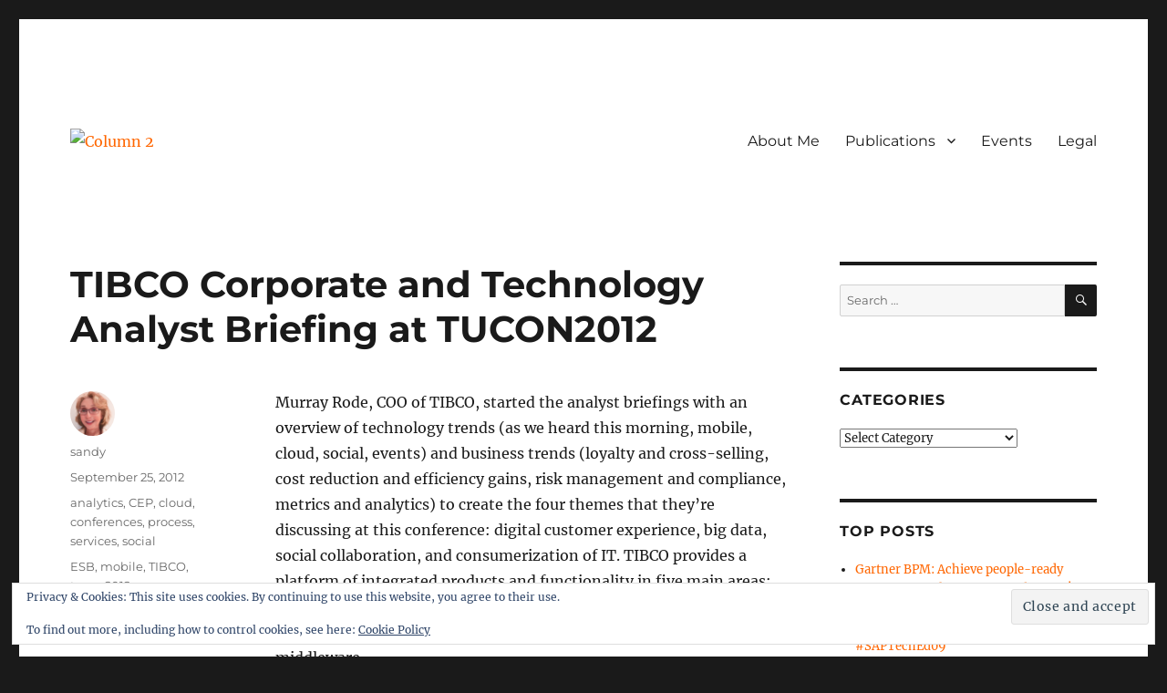

--- FILE ---
content_type: text/html; charset=UTF-8
request_url: https://column2.com/2012/09/tibco-corporate-and-technology-analyst-briefing-at-tucon2012/
body_size: 15603
content:
<!DOCTYPE html>
<html lang="en-US" class="no-js">
<head>
	<meta charset="UTF-8">
	<meta name="viewport" content="width=device-width, initial-scale=1.0">
	<link rel="profile" href="https://gmpg.org/xfn/11">
		<link rel="pingback" href="https://column2.com/xmlrpc.php">
		<script>
(function(html){html.className = html.className.replace(/\bno-js\b/,'js')})(document.documentElement);
//# sourceURL=twentysixteen_javascript_detection
</script>
<title>TIBCO Corporate and Technology Analyst Briefing at TUCON2012 &#8211; Column 2</title>
<meta name='robots' content='max-image-preview:large' />
<link rel='dns-prefetch' href='//secure.gravatar.com' />
<link rel='dns-prefetch' href='//stats.wp.com' />
<link rel='dns-prefetch' href='//v0.wordpress.com' />
<link rel="alternate" type="application/rss+xml" title="Column 2 &raquo; Feed" href="https://column2.com/feed/" />
<link rel="alternate" type="application/rss+xml" title="Column 2 &raquo; Comments Feed" href="https://column2.com/comments/feed/" />
<link rel="alternate" type="application/rss+xml" title="Column 2 &raquo; TIBCO Corporate and Technology Analyst Briefing at TUCON2012 Comments Feed" href="https://column2.com/2012/09/tibco-corporate-and-technology-analyst-briefing-at-tucon2012/feed/" />
<link rel="alternate" title="oEmbed (JSON)" type="application/json+oembed" href="https://column2.com/wp-json/oembed/1.0/embed?url=https%3A%2F%2Fcolumn2.com%2F2012%2F09%2Ftibco-corporate-and-technology-analyst-briefing-at-tucon2012%2F" />
<link rel="alternate" title="oEmbed (XML)" type="text/xml+oembed" href="https://column2.com/wp-json/oembed/1.0/embed?url=https%3A%2F%2Fcolumn2.com%2F2012%2F09%2Ftibco-corporate-and-technology-analyst-briefing-at-tucon2012%2F&#038;format=xml" />
<style id='wp-img-auto-sizes-contain-inline-css'>
img:is([sizes=auto i],[sizes^="auto," i]){contain-intrinsic-size:3000px 1500px}
/*# sourceURL=wp-img-auto-sizes-contain-inline-css */
</style>
<link rel='stylesheet' id='twentysixteen-jetpack-css' href='https://column2.com/wp-content/plugins/jetpack/modules/theme-tools/compat/twentysixteen.css?ver=15.3.1' media='all' />
<style id='wp-emoji-styles-inline-css'>

	img.wp-smiley, img.emoji {
		display: inline !important;
		border: none !important;
		box-shadow: none !important;
		height: 1em !important;
		width: 1em !important;
		margin: 0 0.07em !important;
		vertical-align: -0.1em !important;
		background: none !important;
		padding: 0 !important;
	}
/*# sourceURL=wp-emoji-styles-inline-css */
</style>
<style id='wp-block-library-inline-css'>
:root{--wp-block-synced-color:#7a00df;--wp-block-synced-color--rgb:122,0,223;--wp-bound-block-color:var(--wp-block-synced-color);--wp-editor-canvas-background:#ddd;--wp-admin-theme-color:#007cba;--wp-admin-theme-color--rgb:0,124,186;--wp-admin-theme-color-darker-10:#006ba1;--wp-admin-theme-color-darker-10--rgb:0,107,160.5;--wp-admin-theme-color-darker-20:#005a87;--wp-admin-theme-color-darker-20--rgb:0,90,135;--wp-admin-border-width-focus:2px}@media (min-resolution:192dpi){:root{--wp-admin-border-width-focus:1.5px}}.wp-element-button{cursor:pointer}:root .has-very-light-gray-background-color{background-color:#eee}:root .has-very-dark-gray-background-color{background-color:#313131}:root .has-very-light-gray-color{color:#eee}:root .has-very-dark-gray-color{color:#313131}:root .has-vivid-green-cyan-to-vivid-cyan-blue-gradient-background{background:linear-gradient(135deg,#00d084,#0693e3)}:root .has-purple-crush-gradient-background{background:linear-gradient(135deg,#34e2e4,#4721fb 50%,#ab1dfe)}:root .has-hazy-dawn-gradient-background{background:linear-gradient(135deg,#faaca8,#dad0ec)}:root .has-subdued-olive-gradient-background{background:linear-gradient(135deg,#fafae1,#67a671)}:root .has-atomic-cream-gradient-background{background:linear-gradient(135deg,#fdd79a,#004a59)}:root .has-nightshade-gradient-background{background:linear-gradient(135deg,#330968,#31cdcf)}:root .has-midnight-gradient-background{background:linear-gradient(135deg,#020381,#2874fc)}:root{--wp--preset--font-size--normal:16px;--wp--preset--font-size--huge:42px}.has-regular-font-size{font-size:1em}.has-larger-font-size{font-size:2.625em}.has-normal-font-size{font-size:var(--wp--preset--font-size--normal)}.has-huge-font-size{font-size:var(--wp--preset--font-size--huge)}.has-text-align-center{text-align:center}.has-text-align-left{text-align:left}.has-text-align-right{text-align:right}.has-fit-text{white-space:nowrap!important}#end-resizable-editor-section{display:none}.aligncenter{clear:both}.items-justified-left{justify-content:flex-start}.items-justified-center{justify-content:center}.items-justified-right{justify-content:flex-end}.items-justified-space-between{justify-content:space-between}.screen-reader-text{border:0;clip-path:inset(50%);height:1px;margin:-1px;overflow:hidden;padding:0;position:absolute;width:1px;word-wrap:normal!important}.screen-reader-text:focus{background-color:#ddd;clip-path:none;color:#444;display:block;font-size:1em;height:auto;left:5px;line-height:normal;padding:15px 23px 14px;text-decoration:none;top:5px;width:auto;z-index:100000}html :where(.has-border-color){border-style:solid}html :where([style*=border-top-color]){border-top-style:solid}html :where([style*=border-right-color]){border-right-style:solid}html :where([style*=border-bottom-color]){border-bottom-style:solid}html :where([style*=border-left-color]){border-left-style:solid}html :where([style*=border-width]){border-style:solid}html :where([style*=border-top-width]){border-top-style:solid}html :where([style*=border-right-width]){border-right-style:solid}html :where([style*=border-bottom-width]){border-bottom-style:solid}html :where([style*=border-left-width]){border-left-style:solid}html :where(img[class*=wp-image-]){height:auto;max-width:100%}:where(figure){margin:0 0 1em}html :where(.is-position-sticky){--wp-admin--admin-bar--position-offset:var(--wp-admin--admin-bar--height,0px)}@media screen and (max-width:600px){html :where(.is-position-sticky){--wp-admin--admin-bar--position-offset:0px}}

/*# sourceURL=wp-block-library-inline-css */
</style><style id='global-styles-inline-css'>
:root{--wp--preset--aspect-ratio--square: 1;--wp--preset--aspect-ratio--4-3: 4/3;--wp--preset--aspect-ratio--3-4: 3/4;--wp--preset--aspect-ratio--3-2: 3/2;--wp--preset--aspect-ratio--2-3: 2/3;--wp--preset--aspect-ratio--16-9: 16/9;--wp--preset--aspect-ratio--9-16: 9/16;--wp--preset--color--black: #000000;--wp--preset--color--cyan-bluish-gray: #abb8c3;--wp--preset--color--white: #fff;--wp--preset--color--pale-pink: #f78da7;--wp--preset--color--vivid-red: #cf2e2e;--wp--preset--color--luminous-vivid-orange: #ff6900;--wp--preset--color--luminous-vivid-amber: #fcb900;--wp--preset--color--light-green-cyan: #7bdcb5;--wp--preset--color--vivid-green-cyan: #00d084;--wp--preset--color--pale-cyan-blue: #8ed1fc;--wp--preset--color--vivid-cyan-blue: #0693e3;--wp--preset--color--vivid-purple: #9b51e0;--wp--preset--color--dark-gray: #1a1a1a;--wp--preset--color--medium-gray: #686868;--wp--preset--color--light-gray: #e5e5e5;--wp--preset--color--blue-gray: #4d545c;--wp--preset--color--bright-blue: #007acc;--wp--preset--color--light-blue: #9adffd;--wp--preset--color--dark-brown: #402b30;--wp--preset--color--medium-brown: #774e24;--wp--preset--color--dark-red: #640c1f;--wp--preset--color--bright-red: #ff675f;--wp--preset--color--yellow: #ffef8e;--wp--preset--gradient--vivid-cyan-blue-to-vivid-purple: linear-gradient(135deg,rgb(6,147,227) 0%,rgb(155,81,224) 100%);--wp--preset--gradient--light-green-cyan-to-vivid-green-cyan: linear-gradient(135deg,rgb(122,220,180) 0%,rgb(0,208,130) 100%);--wp--preset--gradient--luminous-vivid-amber-to-luminous-vivid-orange: linear-gradient(135deg,rgb(252,185,0) 0%,rgb(255,105,0) 100%);--wp--preset--gradient--luminous-vivid-orange-to-vivid-red: linear-gradient(135deg,rgb(255,105,0) 0%,rgb(207,46,46) 100%);--wp--preset--gradient--very-light-gray-to-cyan-bluish-gray: linear-gradient(135deg,rgb(238,238,238) 0%,rgb(169,184,195) 100%);--wp--preset--gradient--cool-to-warm-spectrum: linear-gradient(135deg,rgb(74,234,220) 0%,rgb(151,120,209) 20%,rgb(207,42,186) 40%,rgb(238,44,130) 60%,rgb(251,105,98) 80%,rgb(254,248,76) 100%);--wp--preset--gradient--blush-light-purple: linear-gradient(135deg,rgb(255,206,236) 0%,rgb(152,150,240) 100%);--wp--preset--gradient--blush-bordeaux: linear-gradient(135deg,rgb(254,205,165) 0%,rgb(254,45,45) 50%,rgb(107,0,62) 100%);--wp--preset--gradient--luminous-dusk: linear-gradient(135deg,rgb(255,203,112) 0%,rgb(199,81,192) 50%,rgb(65,88,208) 100%);--wp--preset--gradient--pale-ocean: linear-gradient(135deg,rgb(255,245,203) 0%,rgb(182,227,212) 50%,rgb(51,167,181) 100%);--wp--preset--gradient--electric-grass: linear-gradient(135deg,rgb(202,248,128) 0%,rgb(113,206,126) 100%);--wp--preset--gradient--midnight: linear-gradient(135deg,rgb(2,3,129) 0%,rgb(40,116,252) 100%);--wp--preset--font-size--small: 13px;--wp--preset--font-size--medium: 20px;--wp--preset--font-size--large: 36px;--wp--preset--font-size--x-large: 42px;--wp--preset--spacing--20: 0.44rem;--wp--preset--spacing--30: 0.67rem;--wp--preset--spacing--40: 1rem;--wp--preset--spacing--50: 1.5rem;--wp--preset--spacing--60: 2.25rem;--wp--preset--spacing--70: 3.38rem;--wp--preset--spacing--80: 5.06rem;--wp--preset--shadow--natural: 6px 6px 9px rgba(0, 0, 0, 0.2);--wp--preset--shadow--deep: 12px 12px 50px rgba(0, 0, 0, 0.4);--wp--preset--shadow--sharp: 6px 6px 0px rgba(0, 0, 0, 0.2);--wp--preset--shadow--outlined: 6px 6px 0px -3px rgb(255, 255, 255), 6px 6px rgb(0, 0, 0);--wp--preset--shadow--crisp: 6px 6px 0px rgb(0, 0, 0);}:where(.is-layout-flex){gap: 0.5em;}:where(.is-layout-grid){gap: 0.5em;}body .is-layout-flex{display: flex;}.is-layout-flex{flex-wrap: wrap;align-items: center;}.is-layout-flex > :is(*, div){margin: 0;}body .is-layout-grid{display: grid;}.is-layout-grid > :is(*, div){margin: 0;}:where(.wp-block-columns.is-layout-flex){gap: 2em;}:where(.wp-block-columns.is-layout-grid){gap: 2em;}:where(.wp-block-post-template.is-layout-flex){gap: 1.25em;}:where(.wp-block-post-template.is-layout-grid){gap: 1.25em;}.has-black-color{color: var(--wp--preset--color--black) !important;}.has-cyan-bluish-gray-color{color: var(--wp--preset--color--cyan-bluish-gray) !important;}.has-white-color{color: var(--wp--preset--color--white) !important;}.has-pale-pink-color{color: var(--wp--preset--color--pale-pink) !important;}.has-vivid-red-color{color: var(--wp--preset--color--vivid-red) !important;}.has-luminous-vivid-orange-color{color: var(--wp--preset--color--luminous-vivid-orange) !important;}.has-luminous-vivid-amber-color{color: var(--wp--preset--color--luminous-vivid-amber) !important;}.has-light-green-cyan-color{color: var(--wp--preset--color--light-green-cyan) !important;}.has-vivid-green-cyan-color{color: var(--wp--preset--color--vivid-green-cyan) !important;}.has-pale-cyan-blue-color{color: var(--wp--preset--color--pale-cyan-blue) !important;}.has-vivid-cyan-blue-color{color: var(--wp--preset--color--vivid-cyan-blue) !important;}.has-vivid-purple-color{color: var(--wp--preset--color--vivid-purple) !important;}.has-black-background-color{background-color: var(--wp--preset--color--black) !important;}.has-cyan-bluish-gray-background-color{background-color: var(--wp--preset--color--cyan-bluish-gray) !important;}.has-white-background-color{background-color: var(--wp--preset--color--white) !important;}.has-pale-pink-background-color{background-color: var(--wp--preset--color--pale-pink) !important;}.has-vivid-red-background-color{background-color: var(--wp--preset--color--vivid-red) !important;}.has-luminous-vivid-orange-background-color{background-color: var(--wp--preset--color--luminous-vivid-orange) !important;}.has-luminous-vivid-amber-background-color{background-color: var(--wp--preset--color--luminous-vivid-amber) !important;}.has-light-green-cyan-background-color{background-color: var(--wp--preset--color--light-green-cyan) !important;}.has-vivid-green-cyan-background-color{background-color: var(--wp--preset--color--vivid-green-cyan) !important;}.has-pale-cyan-blue-background-color{background-color: var(--wp--preset--color--pale-cyan-blue) !important;}.has-vivid-cyan-blue-background-color{background-color: var(--wp--preset--color--vivid-cyan-blue) !important;}.has-vivid-purple-background-color{background-color: var(--wp--preset--color--vivid-purple) !important;}.has-black-border-color{border-color: var(--wp--preset--color--black) !important;}.has-cyan-bluish-gray-border-color{border-color: var(--wp--preset--color--cyan-bluish-gray) !important;}.has-white-border-color{border-color: var(--wp--preset--color--white) !important;}.has-pale-pink-border-color{border-color: var(--wp--preset--color--pale-pink) !important;}.has-vivid-red-border-color{border-color: var(--wp--preset--color--vivid-red) !important;}.has-luminous-vivid-orange-border-color{border-color: var(--wp--preset--color--luminous-vivid-orange) !important;}.has-luminous-vivid-amber-border-color{border-color: var(--wp--preset--color--luminous-vivid-amber) !important;}.has-light-green-cyan-border-color{border-color: var(--wp--preset--color--light-green-cyan) !important;}.has-vivid-green-cyan-border-color{border-color: var(--wp--preset--color--vivid-green-cyan) !important;}.has-pale-cyan-blue-border-color{border-color: var(--wp--preset--color--pale-cyan-blue) !important;}.has-vivid-cyan-blue-border-color{border-color: var(--wp--preset--color--vivid-cyan-blue) !important;}.has-vivid-purple-border-color{border-color: var(--wp--preset--color--vivid-purple) !important;}.has-vivid-cyan-blue-to-vivid-purple-gradient-background{background: var(--wp--preset--gradient--vivid-cyan-blue-to-vivid-purple) !important;}.has-light-green-cyan-to-vivid-green-cyan-gradient-background{background: var(--wp--preset--gradient--light-green-cyan-to-vivid-green-cyan) !important;}.has-luminous-vivid-amber-to-luminous-vivid-orange-gradient-background{background: var(--wp--preset--gradient--luminous-vivid-amber-to-luminous-vivid-orange) !important;}.has-luminous-vivid-orange-to-vivid-red-gradient-background{background: var(--wp--preset--gradient--luminous-vivid-orange-to-vivid-red) !important;}.has-very-light-gray-to-cyan-bluish-gray-gradient-background{background: var(--wp--preset--gradient--very-light-gray-to-cyan-bluish-gray) !important;}.has-cool-to-warm-spectrum-gradient-background{background: var(--wp--preset--gradient--cool-to-warm-spectrum) !important;}.has-blush-light-purple-gradient-background{background: var(--wp--preset--gradient--blush-light-purple) !important;}.has-blush-bordeaux-gradient-background{background: var(--wp--preset--gradient--blush-bordeaux) !important;}.has-luminous-dusk-gradient-background{background: var(--wp--preset--gradient--luminous-dusk) !important;}.has-pale-ocean-gradient-background{background: var(--wp--preset--gradient--pale-ocean) !important;}.has-electric-grass-gradient-background{background: var(--wp--preset--gradient--electric-grass) !important;}.has-midnight-gradient-background{background: var(--wp--preset--gradient--midnight) !important;}.has-small-font-size{font-size: var(--wp--preset--font-size--small) !important;}.has-medium-font-size{font-size: var(--wp--preset--font-size--medium) !important;}.has-large-font-size{font-size: var(--wp--preset--font-size--large) !important;}.has-x-large-font-size{font-size: var(--wp--preset--font-size--x-large) !important;}
/*# sourceURL=global-styles-inline-css */
</style>

<style id='classic-theme-styles-inline-css'>
/*! This file is auto-generated */
.wp-block-button__link{color:#fff;background-color:#32373c;border-radius:9999px;box-shadow:none;text-decoration:none;padding:calc(.667em + 2px) calc(1.333em + 2px);font-size:1.125em}.wp-block-file__button{background:#32373c;color:#fff;text-decoration:none}
/*# sourceURL=/wp-includes/css/classic-themes.min.css */
</style>
<link rel='stylesheet' id='twentysixteen-fonts-css' href='https://column2.com/wp-content/themes/twentysixteen/fonts/merriweather-plus-montserrat-plus-inconsolata.css?ver=20230328' media='all' />
<link rel='stylesheet' id='genericons-css' href='https://column2.com/wp-content/plugins/jetpack/_inc/genericons/genericons/genericons.css?ver=3.1' media='all' />
<link rel='stylesheet' id='twentysixteen-style-css' href='https://column2.com/wp-content/themes/twentysixteen/style.css?ver=20251202' media='all' />
<style id='twentysixteen-style-inline-css'>

		/* Custom Link Color */
		.menu-toggle:hover,
		.menu-toggle:focus,
		a,
		.main-navigation a:hover,
		.main-navigation a:focus,
		.dropdown-toggle:hover,
		.dropdown-toggle:focus,
		.social-navigation a:hover:before,
		.social-navigation a:focus:before,
		.post-navigation a:hover .post-title,
		.post-navigation a:focus .post-title,
		.tagcloud a:hover,
		.tagcloud a:focus,
		.site-branding .site-title a:hover,
		.site-branding .site-title a:focus,
		.entry-title a:hover,
		.entry-title a:focus,
		.entry-footer a:hover,
		.entry-footer a:focus,
		.comment-metadata a:hover,
		.comment-metadata a:focus,
		.pingback .comment-edit-link:hover,
		.pingback .comment-edit-link:focus,
		.comment-reply-link,
		.comment-reply-link:hover,
		.comment-reply-link:focus,
		.required,
		.site-info a:hover,
		.site-info a:focus {
			color: #ff6600;
		}

		mark,
		ins,
		button:hover,
		button:focus,
		input[type="button"]:hover,
		input[type="button"]:focus,
		input[type="reset"]:hover,
		input[type="reset"]:focus,
		input[type="submit"]:hover,
		input[type="submit"]:focus,
		.pagination .prev:hover,
		.pagination .prev:focus,
		.pagination .next:hover,
		.pagination .next:focus,
		.widget_calendar tbody a,
		.page-links a:hover,
		.page-links a:focus {
			background-color: #ff6600;
		}

		input[type="date"]:focus,
		input[type="time"]:focus,
		input[type="datetime-local"]:focus,
		input[type="week"]:focus,
		input[type="month"]:focus,
		input[type="text"]:focus,
		input[type="email"]:focus,
		input[type="url"]:focus,
		input[type="password"]:focus,
		input[type="search"]:focus,
		input[type="tel"]:focus,
		input[type="number"]:focus,
		textarea:focus,
		.tagcloud a:hover,
		.tagcloud a:focus,
		.menu-toggle:hover,
		.menu-toggle:focus {
			border-color: #ff6600;
		}

		@media screen and (min-width: 56.875em) {
			.main-navigation li:hover > a,
			.main-navigation li.focus > a {
				color: #ff6600;
			}
		}
	
/*# sourceURL=twentysixteen-style-inline-css */
</style>
<link rel='stylesheet' id='twentysixteen-block-style-css' href='https://column2.com/wp-content/themes/twentysixteen/css/blocks.css?ver=20240817' media='all' />
<link rel='stylesheet' id='jetpack-subscriptions-css' href='https://column2.com/wp-content/plugins/jetpack/_inc/build/subscriptions/subscriptions.min.css?ver=15.3.1' media='all' />
<script src="https://column2.com/wp-includes/js/jquery/jquery.min.js?ver=3.7.1" id="jquery-core-js"></script>
<script src="https://column2.com/wp-includes/js/jquery/jquery-migrate.min.js?ver=3.4.1" id="jquery-migrate-js"></script>
<script id="twentysixteen-script-js-extra">
var screenReaderText = {"expand":"expand child menu","collapse":"collapse child menu"};
//# sourceURL=twentysixteen-script-js-extra
</script>
<script src="https://column2.com/wp-content/themes/twentysixteen/js/functions.js?ver=20230629" id="twentysixteen-script-js" defer data-wp-strategy="defer"></script>
<link rel="https://api.w.org/" href="https://column2.com/wp-json/" /><link rel="alternate" title="JSON" type="application/json" href="https://column2.com/wp-json/wp/v2/posts/2901" /><link rel="EditURI" type="application/rsd+xml" title="RSD" href="https://column2.com/xmlrpc.php?rsd" />
<meta name="generator" content="WordPress 6.9" />
<link rel="canonical" href="https://column2.com/2012/09/tibco-corporate-and-technology-analyst-briefing-at-tucon2012/" />
<link rel='shortlink' href='https://wp.me/p5ZAe-KN' />
	<style>img#wpstats{display:none}</style>
				<style type="text/css" id="twentysixteen-header-css">
		.site-branding {
			margin: 0 auto 0 0;
		}

		.site-branding .site-title,
		.site-description {
			clip-path: inset(50%);
			position: absolute;
		}
		</style>
		<style id="custom-background-css">
body.custom-background { background-image: url("https://column2.com/wp-content/uploads/2017/12/smalldot.gif"); background-position: left top; background-size: auto; background-repeat: repeat; background-attachment: scroll; }
</style>
	
<!-- Jetpack Open Graph Tags -->
<meta property="og:type" content="article" />
<meta property="og:title" content="TIBCO Corporate and Technology Analyst Briefing at TUCON2012" />
<meta property="og:url" content="https://column2.com/2012/09/tibco-corporate-and-technology-analyst-briefing-at-tucon2012/" />
<meta property="og:description" content="Murray Rode, COO of TIBCO, started the analyst briefings with an overview of technology trends (as we heard this morning, mobile, cloud, social, events) and business trends (loyalty and cross-selli…" />
<meta property="article:published_time" content="2012-09-25T23:07:04+00:00" />
<meta property="article:modified_time" content="2019-07-04T21:29:52+00:00" />
<meta property="og:site_name" content="Column 2" />
<meta property="og:image" content="https://column2.com/wp-content/uploads/2017/12/orangedot.gif" />
<meta property="og:image:width" content="240" />
<meta property="og:image:height" content="240" />
<meta property="og:image:alt" content="" />
<meta property="og:locale" content="en_US" />
<meta name="twitter:text:title" content="TIBCO Corporate and Technology Analyst Briefing at TUCON2012" />
<meta name="twitter:card" content="summary" />

<!-- End Jetpack Open Graph Tags -->
<link rel='stylesheet' id='jetpack-top-posts-widget-css' href='https://column2.com/wp-content/plugins/jetpack/modules/widgets/top-posts/style.css?ver=20141013' media='all' />
<link rel='stylesheet' id='eu-cookie-law-style-css' href='https://column2.com/wp-content/plugins/jetpack/modules/widgets/eu-cookie-law/style.css?ver=15.3.1' media='all' />
</head>

<body class="wp-singular post-template-default single single-post postid-2901 single-format-standard custom-background wp-custom-logo wp-embed-responsive wp-theme-twentysixteen custom-background-image">
<div id="page" class="site">
	<div class="site-inner">
		<a class="skip-link screen-reader-text" href="#content">
			Skip to content		</a>

		<header id="masthead" class="site-header">
			<div class="site-header-main">
				<div class="site-branding">
					<a href="https://column2.com/" class="custom-logo-link" rel="home"><img width="240" height="240" src="https://column2.com/wp-content/uploads/2017/12/orangedot.gif" class="custom-logo" alt="Column 2" decoding="async" fetchpriority="high" /></a>						<p class="site-title"><a href="https://column2.com/" rel="home" >Column 2</a></p>
												<p class="site-description">BPM, intelligent automation and social business</p>
									</div><!-- .site-branding -->

									<button id="menu-toggle" class="menu-toggle">Menu</button>

					<div id="site-header-menu" class="site-header-menu">
													<nav id="site-navigation" class="main-navigation" aria-label="Primary Menu">
								<div class="menu-topmenu-container"><ul id="menu-topmenu" class="primary-menu"><li id="menu-item-6409" class="menu-item menu-item-type-post_type menu-item-object-page menu-item-6409"><a href="https://column2.com/about/">About Me</a></li>
<li id="menu-item-6407" class="menu-item menu-item-type-post_type menu-item-object-page menu-item-has-children menu-item-6407"><a href="https://column2.com/publications/">Publications</a>
<ul class="sub-menu">
	<li id="menu-item-6412" class="menu-item menu-item-type-post_type menu-item-object-page menu-item-6412"><a href="https://column2.com/publications/books/">Books and journals</a></li>
	<li id="menu-item-6411" class="menu-item menu-item-type-post_type menu-item-object-page menu-item-6411"><a href="https://column2.com/publications/presentations/">Presentations</a></li>
</ul>
</li>
<li id="menu-item-6638" class="menu-item menu-item-type-post_type menu-item-object-page menu-item-6638"><a href="https://column2.com/bpm-events/">Events</a></li>
<li id="menu-item-6408" class="menu-item menu-item-type-post_type menu-item-object-page menu-item-6408"><a href="https://column2.com/legal/">Legal</a></li>
</ul></div>							</nav><!-- .main-navigation -->
						
													<nav id="social-navigation" class="social-navigation" aria-label="Social Links Menu">
								<div class="menu-social-menu-container"><ul id="menu-social-menu" class="social-links-menu"><li id="menu-item-6436" class="menu-item menu-item-type-custom menu-item-object-custom menu-item-6436"><a href="https://twitter.com/skemsley/"><span class="screen-reader-text">Twitter</span></a></li>
<li id="menu-item-6437" class="menu-item menu-item-type-custom menu-item-object-custom menu-item-6437"><a href="https://www.linkedin.com/in/skemsley/"><span class="screen-reader-text">LinkedIn</span></a></li>
<li id="menu-item-6439" class="menu-item menu-item-type-custom menu-item-object-custom menu-item-6439"><a href="https://www.facebook.com/skemsley/"><span class="screen-reader-text">Facebook</span></a></li>
<li id="menu-item-6462" class="menu-item menu-item-type-custom menu-item-object-custom menu-item-6462"><a href="https://column2.com/feed/"><span class="screen-reader-text">RSS</span></a></li>
</ul></div>							</nav><!-- .social-navigation -->
											</div><!-- .site-header-menu -->
							</div><!-- .site-header-main -->

					</header><!-- .site-header -->

		<div id="content" class="site-content">

<div id="primary" class="content-area">
	<main id="main" class="site-main">
		
<article id="post-2901" class="post-2901 post type-post status-publish format-standard hentry category-bi category-cep category-saas category-conference category-process category-services category-social tag-esb tag-mobile tag-tibco tag-tucon2012">
	<header class="entry-header">
		<h1 class="entry-title">TIBCO Corporate and Technology Analyst Briefing at TUCON2012</h1>	</header><!-- .entry-header -->

	
	
	<div class="entry-content">
		<p>Murray Rode, COO of TIBCO, started the analyst briefings with an overview of technology trends (as we heard this morning, mobile, cloud, social, events) and business trends (loyalty and cross-selling, cost reduction and efficiency gains, risk management and compliance, metrics and analytics) to create the four themes that they’re discussing at this conference: digital customer experience, big data, social collaboration, and consumerization of IT. TIBCO provides a platform of integrated products and functionality in five main areas:</p>
<ul>
<li>Automation, including messaging, SOA, BPM, MDM, and other middleware</li>
<li>Event processing, including events/CEP, rules, in-memory data grid and log management</li>
<li>Analytics, including visual analysis, data discovery, and statistics</li>
<li>Cloud, including private/hybrid model, cloud platform apps, and deployment options</li>
<li>Social, including enterprise social media, and collaboration</li>
</ul>
<p>A bit disappointing to see BPM relegated to being just a piece of the automation middleware, but important to remember that TIBCO is an integration technology company at heart, and that’s ultimately what BPM is to them.</p>
<p>Taking a look at their corporate performance, they have almost $1B in revenue for FY2011, showing growth of 44% over the past two years, with 4,000 customers and 3,500 employees. They continue to invest 14% of revenue into R&amp;D with a 20% increase in headcount, and significant increases in investment in sales and marketing, which is pushing this growth. Their top verticals are financial services and telecom, and while they still do 50% of their business in the Americas, EMEA is at 40%, and APJ making up the other 10% and showing the largest growth. They have a broad core sales force, but have dedicated sales forces for a few specialized products, including Spotfire, tibbr and Nimbus, as well as for vertical industries.</p>
<p>They continue to extend their technology platform through acquisitions and organic growth across all five areas of the platform functionality. They see the automation components as being “large and stable”, meaning we can’t expect to see a lot of new investment here, while the other four areas are all “increasing”. Not too surprising considering that AMX BPM was a fairly recent and major overhaul of their BPM platform and (hopefully) won’t need major rework for a while, and the other areas all include components that would integrate as part of a BPM deployment.</p>
<p>Matt Quinn then reviewed the technology strategy: extending the number of components in the platform as well as deepening the functionality. We <a href="https://column2.com/2012/09/tibco-tucon2012-day-1-keynotes-part-2-big-honking-data/">heard about some of this earlier</a>, such as the new messaging appliances and Spotfire 5 release, some recent releases of existing platforms such as ActiveSpaces, ActiveMatrix and Business Events, plus some cloud, mobile and social enhancements that will be announced tomorrow so I can’t tell you about them yet.</p>
<p>We also heard a bit more on the rules modeling that I saw before the sessions this morning: it’s their new BPMN modeling for rules. This uses BPMN 1.2 notation to chain together decision tables and other rule components into decision services, which can then be called directly as tasks within a BPMN process model, or exposed as web services (SOAP only for now, but since ActiveMatrix is now supporting REST/JSON, I’m hopeful for this). Sounds a bit weird, but it actually makes sense when you think about how rules are formed into composite decision services.</p>
<p>There was a lot more information about a lot more products, and then my head exploded.</p>
<p>Like others in the audience, I started getting <a href="https://twitter.com/NeilRaden/status/250713077769723904">product fatigue</a>, and just picking out details of products that are relevant to me. This really drove home that the TIBCO product portfolio is big and complex, and this might benefit from having a few separate analyst sessions with some sort of product grouping, although there is so much overlap and integration in product areas that I’m not sure how they would sensibly split it up. Even for my area of coverage, there was just too much information to capture, much less absorb.</p>
<p>We finished up with a panel of the top-level TIBCO execs, the first question of which was about how the sales force can even start to comprehend the entire breadth of the product portfolio in order to be successful selling it. This isn’t a problem unique to TIBCO: any broad-based platform vendor such as IBM and Oracle have the same issue. TIBCO’s answer: specialized sales force overlays for specific products and industry verticals, and selling solutions rather than individual products. Both of those work to a certain extent, but often solutions end up being no more than glorified templates developed as sales tools rather than actual solutions, and can lead to more rather than less legacy code.</p>
<p>Because of the broad portfolio, there’s also confusion in the customer base, many of whom see one TIBCO product and have no idea of everything else that TIBCO does. Since TIBCO is not quite the household name like IBM or Oracle, companies don’t necessarily know that TIBCO has other things to offer. One of my banking clients, on hearing that I am at the TIBCO conference this week, emailed “Heard of them as a player in the Cloud Computing space.&#160; What’s different or unique about them vs others?” Yes, they play in the cloud. But that’s hardly what you would expect a bank (that uses very little cloud infrastructure, and likely does have some TIBCO products installed somewhere) to think of first when you mention TIBCO.</p>
	</div><!-- .entry-content -->

	<footer class="entry-footer">
		<span class="byline"><img alt='' src='https://secure.gravatar.com/avatar/2a3042418760b3c6b9e1aed954db30200f3f124f3227eafb630d9615dc48ab32?s=49&#038;d=mm&#038;r=g' srcset='https://secure.gravatar.com/avatar/2a3042418760b3c6b9e1aed954db30200f3f124f3227eafb630d9615dc48ab32?s=98&#038;d=mm&#038;r=g 2x' class='avatar avatar-49 photo' height='49' width='49' decoding='async'/><span class="screen-reader-text">Author </span><span class="author vcard"><a class="url fn n" href="https://column2.com/author/sandy/">sandy</a></span></span><span class="posted-on"><span class="screen-reader-text">Posted on </span><a href="https://column2.com/2012/09/tibco-corporate-and-technology-analyst-briefing-at-tucon2012/" rel="bookmark"><time class="entry-date published" datetime="2012-09-25T19:07:04-04:00">September 25, 2012</time><time class="updated" datetime="2019-07-04T17:29:52-04:00">July 4, 2019</time></a></span><span class="cat-links"><span class="screen-reader-text">Categories </span><a href="https://column2.com/category/bi/" rel="category tag">analytics</a>, <a href="https://column2.com/category/cep/" rel="category tag">CEP</a>, <a href="https://column2.com/category/saas/" rel="category tag">cloud</a>, <a href="https://column2.com/category/conference/" rel="category tag">conferences</a>, <a href="https://column2.com/category/process/" rel="category tag">process</a>, <a href="https://column2.com/category/services/" rel="category tag">services</a>, <a href="https://column2.com/category/social/" rel="category tag">social</a></span><span class="tags-links"><span class="screen-reader-text">Tags </span><a href="https://column2.com/tag/esb/" rel="tag">ESB</a>, <a href="https://column2.com/tag/mobile/" rel="tag">mobile</a>, <a href="https://column2.com/tag/tibco/" rel="tag">TIBCO</a>, <a href="https://column2.com/tag/tucon2012/" rel="tag">tucon2012</a></span>			</footer><!-- .entry-footer -->
</article><!-- #post-2901 -->

<div id="comments" class="comments-area">

			<h2 class="comments-title">
			2 thoughts on &ldquo;TIBCO Corporate and Technology Analyst Briefing at TUCON2012&rdquo;		</h2>

		
		<ol class="comment-list">
					<li id="comment-19974" class="comment even thread-even depth-1">
			<article id="div-comment-19974" class="comment-body">
				<footer class="comment-meta">
					<div class="comment-author vcard">
						<img alt='' src='https://secure.gravatar.com/avatar/7672c00f56c702b58cec05edcaf2ad5d05e44b4cdbb9476d77506fd8368266a5?s=42&#038;d=mm&#038;r=g' srcset='https://secure.gravatar.com/avatar/7672c00f56c702b58cec05edcaf2ad5d05e44b4cdbb9476d77506fd8368266a5?s=84&#038;d=mm&#038;r=g 2x' class='avatar avatar-42 photo' height='42' width='42' decoding='async'/>						<b class="fn">Jason</b> <span class="says">says:</span>					</div><!-- .comment-author -->

					<div class="comment-metadata">
						<a href="https://column2.com/2012/09/tibco-corporate-and-technology-analyst-briefing-at-tucon2012/#comment-19974"><time datetime="2012-09-26T12:54:56-04:00">September 26, 2012 at 12:54 pm</time></a>					</div><!-- .comment-metadata -->

									</footer><!-- .comment-meta -->

				<div class="comment-content">
					<p>Good info, my question is how can a relatively small company like TIBCO truly keep investing in all products in such a large portfolio?  It would seem to me that much of their products will not keep up with the likes of IBM and Oracle given those companies R&amp;D budgets are larger than TIBCO&#8217;s revenue.</p>
				</div><!-- .comment-content -->

				<div class="reply"><a rel="nofollow" class="comment-reply-link" href="https://column2.com/2012/09/tibco-corporate-and-technology-analyst-briefing-at-tucon2012/?replytocom=19974#respond" data-commentid="19974" data-postid="2901" data-belowelement="div-comment-19974" data-respondelement="respond" data-replyto="Reply to Jason" aria-label="Reply to Jason">Reply</a></div>			</article><!-- .comment-body -->
		</li><!-- #comment-## -->
		<li id="comment-19978" class="comment byuser comment-author-sandy bypostauthor odd alt thread-odd thread-alt depth-1">
			<article id="div-comment-19978" class="comment-body">
				<footer class="comment-meta">
					<div class="comment-author vcard">
						<img alt='' src='https://secure.gravatar.com/avatar/2a3042418760b3c6b9e1aed954db30200f3f124f3227eafb630d9615dc48ab32?s=42&#038;d=mm&#038;r=g' srcset='https://secure.gravatar.com/avatar/2a3042418760b3c6b9e1aed954db30200f3f124f3227eafb630d9615dc48ab32?s=84&#038;d=mm&#038;r=g 2x' class='avatar avatar-42 photo' height='42' width='42' decoding='async'/>						<b class="fn">Sandy Kemsley</b> <span class="says">says:</span>					</div><!-- .comment-author -->

					<div class="comment-metadata">
						<a href="https://column2.com/2012/09/tibco-corporate-and-technology-analyst-briefing-at-tucon2012/#comment-19978"><time datetime="2012-09-26T19:01:08-04:00">September 26, 2012 at 7:01 pm</time></a>					</div><!-- .comment-metadata -->

									</footer><!-- .comment-meta -->

				<div class="comment-content">
					<p>Jason, I think that&#8217;s a valid question. The portfolio is a bit overwhelming, and although there are a lot of synergies between products, there are many different development teams and cycles to manage.</p>
				</div><!-- .comment-content -->

				<div class="reply"><a rel="nofollow" class="comment-reply-link" href="https://column2.com/2012/09/tibco-corporate-and-technology-analyst-briefing-at-tucon2012/?replytocom=19978#respond" data-commentid="19978" data-postid="2901" data-belowelement="div-comment-19978" data-respondelement="respond" data-replyto="Reply to Sandy Kemsley" aria-label="Reply to Sandy Kemsley">Reply</a></div>			</article><!-- .comment-body -->
		</li><!-- #comment-## -->
		</ol><!-- .comment-list -->

		
	
	
		<div id="respond" class="comment-respond">
		<h2 id="reply-title" class="comment-reply-title">Leave a Reply <small><a rel="nofollow" id="cancel-comment-reply-link" href="/2012/09/tibco-corporate-and-technology-analyst-briefing-at-tucon2012/#respond" style="display:none;">Cancel reply</a></small></h2><form action="https://column2.com/wp-comments-post.php" method="post" id="commentform" class="comment-form"><p class="comment-notes"><span id="email-notes">Your email address will not be published.</span> <span class="required-field-message">Required fields are marked <span class="required">*</span></span></p><p class="comment-form-comment"><label for="comment">Comment <span class="required">*</span></label> <textarea id="comment" name="comment" cols="45" rows="8" maxlength="65525" required></textarea></p><p class="comment-form-author"><label for="author">Name <span class="required">*</span></label> <input id="author" name="author" type="text" value="" size="30" maxlength="245" autocomplete="name" required /></p>
<p class="comment-form-email"><label for="email">Email <span class="required">*</span></label> <input id="email" name="email" type="email" value="" size="30" maxlength="100" aria-describedby="email-notes" autocomplete="email" required /></p>
<p class="comment-form-url"><label for="url">Website</label> <input id="url" name="url" type="url" value="" size="30" maxlength="200" autocomplete="url" /></p>
<p class="comment-subscription-form"><input type="checkbox" name="subscribe_comments" id="subscribe_comments" value="subscribe" style="width: auto; -moz-appearance: checkbox; -webkit-appearance: checkbox;" /> <label class="subscribe-label" id="subscribe-label" for="subscribe_comments">Notify me of follow-up comments by email.</label></p><p class="comment-subscription-form"><input type="checkbox" name="subscribe_blog" id="subscribe_blog" value="subscribe" style="width: auto; -moz-appearance: checkbox; -webkit-appearance: checkbox;" /> <label class="subscribe-label" id="subscribe-blog-label" for="subscribe_blog">Notify me of new posts by email.</label></p><p class="form-submit"><input name="submit" type="submit" id="submit" class="submit" value="Post Comment" /> <input type='hidden' name='comment_post_ID' value='2901' id='comment_post_ID' />
<input type='hidden' name='comment_parent' id='comment_parent' value='0' />
</p><p style="display: none;"><input type="hidden" id="akismet_comment_nonce" name="akismet_comment_nonce" value="e02ced3a8a" /></p><p style="display: none !important;" class="akismet-fields-container" data-prefix="ak_"><label>&#916;<textarea name="ak_hp_textarea" cols="45" rows="8" maxlength="100"></textarea></label><input type="hidden" id="ak_js_1" name="ak_js" value="243"/><script>document.getElementById( "ak_js_1" ).setAttribute( "value", ( new Date() ).getTime() );</script></p></form>	</div><!-- #respond -->
	<p class="akismet_comment_form_privacy_notice">This site uses Akismet to reduce spam. <a href="https://akismet.com/privacy/" target="_blank" rel="nofollow noopener">Learn how your comment data is processed.</a></p>
</div><!-- .comments-area -->

	<nav class="navigation post-navigation" aria-label="Posts">
		<h2 class="screen-reader-text">Post navigation</h2>
		<div class="nav-links"><div class="nav-previous"><a href="https://column2.com/2012/09/tibco-tucon2012-day-1-keynotes-part-2-big-honking-data/" rel="prev"><span class="meta-nav" aria-hidden="true">Previous</span> <span class="screen-reader-text">Previous post:</span> <span class="post-title">TIBCO TUCON2012 Day 1 Keynotes, Part 2: Big Honking Data</span></a></div><div class="nav-next"><a href="https://column2.com/2012/09/tibco-tucon2012-day-2-keynotes-more-big-data-and-social-collaboration/" rel="next"><span class="meta-nav" aria-hidden="true">Next</span> <span class="screen-reader-text">Next post:</span> <span class="post-title">TIBCO TUCON2012 Day 2 Keynotes: More Big Data and Social Collaboration</span></a></div></div>
	</nav>
	</main><!-- .site-main -->

	
</div><!-- .content-area -->


	<aside id="secondary" class="sidebar widget-area">
		<section id="search-3" class="widget widget_search">
<form role="search" method="get" class="search-form" action="https://column2.com/">
	<label>
		<span class="screen-reader-text">
			Search for:		</span>
		<input type="search" class="search-field" placeholder="Search &hellip;" value="" name="s" />
	</label>
	<button type="submit" class="search-submit"><span class="screen-reader-text">
		Search	</span></button>
</form>
</section><section id="categories-3" class="widget widget_categories"><h2 class="widget-title">Categories</h2><form action="https://column2.com" method="get"><label class="screen-reader-text" for="cat">Categories</label><select  name='cat' id='cat' class='postform'>
	<option value='-1'>Select Category</option>
	<option class="level-0" value="513">AI&nbsp;&nbsp;(44)</option>
	<option class="level-0" value="12">analytics&nbsp;&nbsp;(159)</option>
	<option class="level-0" value="469">appdev&nbsp;&nbsp;(24)</option>
	<option class="level-0" value="467">big data&nbsp;&nbsp;(6)</option>
	<option class="level-0" value="498">blockchain&nbsp;&nbsp;(4)</option>
	<option class="level-0" value="31">blogging&nbsp;&nbsp;(119)</option>
	<option class="level-0" value="144">BPM history&nbsp;&nbsp;(8)</option>
	<option class="level-0" value="80">business&nbsp;&nbsp;(55)</option>
	<option class="level-0" value="489">capture&nbsp;&nbsp;(30)</option>
	<option class="level-0" value="493">case&nbsp;&nbsp;(77)</option>
	<option class="level-0" value="15">CEP&nbsp;&nbsp;(39)</option>
	<option class="level-0" value="67">cloud&nbsp;&nbsp;(116)</option>
	<option class="level-0" value="35">compliance&nbsp;&nbsp;(15)</option>
	<option class="level-0" value="149">conferences&nbsp;&nbsp;(921)</option>
	<option class="level-0" value="501">CRM&nbsp;&nbsp;(2)</option>
	<option class="level-0" value="18">design&nbsp;&nbsp;(55)</option>
	<option class="level-0" value="500">digitaltransformation&nbsp;&nbsp;(47)</option>
	<option class="level-0" value="20">DM&nbsp;&nbsp;(128)</option>
	<option class="level-0" value="10">EA&nbsp;&nbsp;(82)</option>
	<option class="level-0" value="46">ECM&nbsp;&nbsp;(110)</option>
	<option class="level-0" value="468">IoT&nbsp;&nbsp;(20)</option>
	<option class="level-0" value="68">Lean Six Sigma&nbsp;&nbsp;(27)</option>
	<option class="level-0" value="518">lowcode&nbsp;&nbsp;(24)</option>
	<option class="level-0" value="353">MDM&nbsp;&nbsp;(3)</option>
	<option class="level-0" value="55">off topic&nbsp;&nbsp;(61)</option>
	<option class="level-0" value="39">open source&nbsp;&nbsp;(14)</option>
	<option class="level-0" value="52">outsourcing&nbsp;&nbsp;(6)</option>
	<option class="level-0" value="354">PKBoK&nbsp;&nbsp;(5)</option>
	<option class="level-0" value="1">process&nbsp;&nbsp;(1,224)</option>
	<option class="level-0" value="502">RPA&nbsp;&nbsp;(21)</option>
	<option class="level-0" value="16">services&nbsp;&nbsp;(180)</option>
	<option class="level-0" value="64">social&nbsp;&nbsp;(230)</option>
	<option class="level-0" value="135">standards&nbsp;&nbsp;(120)</option>
	<option class="level-0" value="321">technology&nbsp;&nbsp;(18)</option>
	<option class="level-0" value="487">UX&nbsp;&nbsp;(4)</option>
	<option class="level-0" value="48">vendors&nbsp;&nbsp;(11)</option>
	<option class="level-0" value="581">video&nbsp;&nbsp;(1)</option>
</select>
</form><script>
( ( dropdownId ) => {
	const dropdown = document.getElementById( dropdownId );
	function onSelectChange() {
		setTimeout( () => {
			if ( 'escape' === dropdown.dataset.lastkey ) {
				return;
			}
			if ( dropdown.value && parseInt( dropdown.value ) > 0 && dropdown instanceof HTMLSelectElement ) {
				dropdown.parentElement.submit();
			}
		}, 250 );
	}
	function onKeyUp( event ) {
		if ( 'Escape' === event.key ) {
			dropdown.dataset.lastkey = 'escape';
		} else {
			delete dropdown.dataset.lastkey;
		}
	}
	function onClick() {
		delete dropdown.dataset.lastkey;
	}
	dropdown.addEventListener( 'keyup', onKeyUp );
	dropdown.addEventListener( 'click', onClick );
	dropdown.addEventListener( 'change', onSelectChange );
})( "cat" );

//# sourceURL=WP_Widget_Categories%3A%3Awidget
</script>
</section><section id="top-posts-5" class="widget widget_top-posts"><h2 class="widget-title">Top Posts</h2><ul><li><a href="https://column2.com/2008/02/gartner-bpm-achieve-people-ready-processes-on-the-microsoft-platform-burley-kawasaki-microsoft/" class="bump-view" data-bump-view="tp">Gartner BPM: Achieve people-ready processes on the Microsoft platform! Burley Kawasaki, Microsoft</a></li><li><a href="https://column2.com/2009/10/sap-research-overview-gravity-sapteched09/" class="bump-view" data-bump-view="tp">SAP research overview: Gravity #SAPTechEd09</a></li><li><a href="https://column2.com/2024/10/camundacon-2024-day-2-customer-case-studies/" class="bump-view" data-bump-view="tp">CamundaCon 2024 Day 2: Customer Case Studies</a></li><li><a href="https://column2.com/2008/03/wordpress-upgrade-complete-3/" class="bump-view" data-bump-view="tp">WordPress upgrade complete</a></li><li><a href="https://column2.com/2009/11/collecting-connecting-and-correcting-the-bpm-dots-brf/" class="bump-view" data-bump-view="tp">Collecting, Connecting and Correcting the BPM Dots #brf</a></li><li><a href="https://column2.com/2024/11/ai-and-the-content-creator/" class="bump-view" data-bump-view="tp">AI and the Content Creator</a></li><li><a href="https://column2.com/2008/04/tibco-analyst-summit-spotfire/" class="bump-view" data-bump-view="tp">TIBCO Analyst Summit: Spotfire</a></li><li><a href="https://column2.com/2010/11/why-applying-workflow-patterns-is-hard/" class="bump-view" data-bump-view="tp">Why Applying Workflow Patterns is Hard</a></li><li><a href="https://column2.com/2008/06/enterprise-20-rss-and-business-processes-at-wallem/" class="bump-view" data-bump-view="tp">Enterprise 2.0: RSS and Business Processes at Wallem</a></li><li><a href="https://column2.com/2017/10/pairing-uipath-and-abbyy-for-image-capture-within-rpa/" class="bump-view" data-bump-view="tp">Pairing @UiPath and ABBYY for image capture within RPA</a></li></ul></section><section id="blog_subscription-4" class="widget widget_blog_subscription jetpack_subscription_widget"><h2 class="widget-title">Subscribe via Email</h2>
			<div class="wp-block-jetpack-subscriptions__container">
			<form action="#" method="post" accept-charset="utf-8" id="subscribe-blog-blog_subscription-4"
				data-blog="1428370"
				data-post_access_level="everybody" >
									<p id="subscribe-email">
						<label id="jetpack-subscribe-label"
							class="screen-reader-text"
							for="subscribe-field-blog_subscription-4">
							Email Address						</label>
						<input type="email" name="email" autocomplete="email" required="required"
																					value=""
							id="subscribe-field-blog_subscription-4"
							placeholder="Email Address"
						/>
					</p>

					<p id="subscribe-submit"
											>
						<input type="hidden" name="action" value="subscribe"/>
						<input type="hidden" name="source" value="https://column2.com/2012/09/tibco-corporate-and-technology-analyst-briefing-at-tucon2012/"/>
						<input type="hidden" name="sub-type" value="widget"/>
						<input type="hidden" name="redirect_fragment" value="subscribe-blog-blog_subscription-4"/>
						<input type="hidden" id="_wpnonce" name="_wpnonce" value="c1ce2c4f70" /><input type="hidden" name="_wp_http_referer" value="/2012/09/tibco-corporate-and-technology-analyst-briefing-at-tucon2012/" />						<button type="submit"
															class="wp-block-button__link"
																					name="jetpack_subscriptions_widget"
						>
							Subscribe						</button>
					</p>
							</form>
						</div>
			
</section><section id="eu_cookie_law_widget-2" class="widget widget_eu_cookie_law_widget">
<div
	class="hide-on-button"
	data-hide-timeout="30"
	data-consent-expiration="180"
	id="eu-cookie-law"
>
	<form method="post" id="jetpack-eu-cookie-law-form">
		<input type="submit" value="Close and accept" class="accept" />
	</form>

	Privacy &amp; Cookies: This site uses cookies. By continuing to use this website, you agree to their use.<br />
<br />
To find out more, including how to control cookies, see here:
		<a href="https://automattic.com/cookies/" rel="nofollow">
		Cookie Policy	</a>
</div>
</section><section id="text-5" class="widget widget_text">			<div class="textwidget"><p>© <a href="https://kemsleydesign.com">Kemsley Design Ltd.</a></p>
</div>
		</section>	</aside><!-- .sidebar .widget-area -->

		</div><!-- .site-content -->

		<footer id="colophon" class="site-footer">
							<nav class="main-navigation" aria-label="Footer Primary Menu">
					<div class="menu-topmenu-container"><ul id="menu-topmenu-1" class="primary-menu"><li class="menu-item menu-item-type-post_type menu-item-object-page menu-item-6409"><a href="https://column2.com/about/">About Me</a></li>
<li class="menu-item menu-item-type-post_type menu-item-object-page menu-item-has-children menu-item-6407"><a href="https://column2.com/publications/">Publications</a>
<ul class="sub-menu">
	<li class="menu-item menu-item-type-post_type menu-item-object-page menu-item-6412"><a href="https://column2.com/publications/books/">Books and journals</a></li>
	<li class="menu-item menu-item-type-post_type menu-item-object-page menu-item-6411"><a href="https://column2.com/publications/presentations/">Presentations</a></li>
</ul>
</li>
<li class="menu-item menu-item-type-post_type menu-item-object-page menu-item-6638"><a href="https://column2.com/bpm-events/">Events</a></li>
<li class="menu-item menu-item-type-post_type menu-item-object-page menu-item-6408"><a href="https://column2.com/legal/">Legal</a></li>
</ul></div>				</nav><!-- .main-navigation -->
			
							<nav class="social-navigation" aria-label="Footer Social Links Menu">
					<div class="menu-social-menu-container"><ul id="menu-social-menu-1" class="social-links-menu"><li class="menu-item menu-item-type-custom menu-item-object-custom menu-item-6436"><a href="https://twitter.com/skemsley/"><span class="screen-reader-text">Twitter</span></a></li>
<li class="menu-item menu-item-type-custom menu-item-object-custom menu-item-6437"><a href="https://www.linkedin.com/in/skemsley/"><span class="screen-reader-text">LinkedIn</span></a></li>
<li class="menu-item menu-item-type-custom menu-item-object-custom menu-item-6439"><a href="https://www.facebook.com/skemsley/"><span class="screen-reader-text">Facebook</span></a></li>
<li class="menu-item menu-item-type-custom menu-item-object-custom menu-item-6462"><a href="https://column2.com/feed/"><span class="screen-reader-text">RSS</span></a></li>
</ul></div>				</nav><!-- .social-navigation -->
			
			<div class="site-info">
								<span class="site-title"><a href="https://column2.com/" rel="home">Column 2</a></span>
								<a href="https://wordpress.org/" class="imprint">
					Proudly powered by WordPress				</a>
			</div><!-- .site-info -->
		</footer><!-- .site-footer -->
	</div><!-- .site-inner -->
</div><!-- .site -->

<script type="speculationrules">
{"prefetch":[{"source":"document","where":{"and":[{"href_matches":"/*"},{"not":{"href_matches":["/wp-*.php","/wp-admin/*","/wp-content/uploads/*","/wp-content/*","/wp-content/plugins/*","/wp-content/themes/twentysixteen/*","/*\\?(.+)"]}},{"not":{"selector_matches":"a[rel~=\"nofollow\"]"}},{"not":{"selector_matches":".no-prefetch, .no-prefetch a"}}]},"eagerness":"conservative"}]}
</script>
	<div style="display:none">
			<div class="grofile-hash-map-1dae50b87af505dfd3c2333b70cbbde8">
		</div>
		<div class="grofile-hash-map-7aaee19635bc7eb47b249976fd13c8c6">
		</div>
		<div class="grofile-hash-map-1dae50b87af505dfd3c2333b70cbbde8">
		</div>
		</div>
		<script src="https://column2.com/wp-includes/js/comment-reply.min.js?ver=6.9" id="comment-reply-js" async data-wp-strategy="async" fetchpriority="low"></script>
<script src="https://secure.gravatar.com/js/gprofiles.js?ver=202604" id="grofiles-cards-js"></script>
<script id="wpgroho-js-extra">
var WPGroHo = {"my_hash":""};
//# sourceURL=wpgroho-js-extra
</script>
<script src="https://column2.com/wp-content/plugins/jetpack/modules/wpgroho.js?ver=15.3.1" id="wpgroho-js"></script>
<script id="jetpack-stats-js-before">
_stq = window._stq || [];
_stq.push([ "view", JSON.parse("{\"v\":\"ext\",\"blog\":\"1428370\",\"post\":\"2901\",\"tz\":\"-5\",\"srv\":\"column2.com\",\"j\":\"1:15.3.1\"}") ]);
_stq.push([ "clickTrackerInit", "1428370", "2901" ]);
//# sourceURL=jetpack-stats-js-before
</script>
<script src="https://stats.wp.com/e-202604.js" id="jetpack-stats-js" defer data-wp-strategy="defer"></script>
<script defer src="https://column2.com/wp-content/plugins/akismet/_inc/akismet-frontend.js?ver=1762996502" id="akismet-frontend-js"></script>
<script src="https://column2.com/wp-content/plugins/jetpack/_inc/build/widgets/eu-cookie-law/eu-cookie-law.min.js?ver=20180522" id="eu-cookie-law-script-js"></script>
<script id="wp-emoji-settings" type="application/json">
{"baseUrl":"https://s.w.org/images/core/emoji/17.0.2/72x72/","ext":".png","svgUrl":"https://s.w.org/images/core/emoji/17.0.2/svg/","svgExt":".svg","source":{"concatemoji":"https://column2.com/wp-includes/js/wp-emoji-release.min.js?ver=6.9"}}
</script>
<script type="module">
/*! This file is auto-generated */
const a=JSON.parse(document.getElementById("wp-emoji-settings").textContent),o=(window._wpemojiSettings=a,"wpEmojiSettingsSupports"),s=["flag","emoji"];function i(e){try{var t={supportTests:e,timestamp:(new Date).valueOf()};sessionStorage.setItem(o,JSON.stringify(t))}catch(e){}}function c(e,t,n){e.clearRect(0,0,e.canvas.width,e.canvas.height),e.fillText(t,0,0);t=new Uint32Array(e.getImageData(0,0,e.canvas.width,e.canvas.height).data);e.clearRect(0,0,e.canvas.width,e.canvas.height),e.fillText(n,0,0);const a=new Uint32Array(e.getImageData(0,0,e.canvas.width,e.canvas.height).data);return t.every((e,t)=>e===a[t])}function p(e,t){e.clearRect(0,0,e.canvas.width,e.canvas.height),e.fillText(t,0,0);var n=e.getImageData(16,16,1,1);for(let e=0;e<n.data.length;e++)if(0!==n.data[e])return!1;return!0}function u(e,t,n,a){switch(t){case"flag":return n(e,"\ud83c\udff3\ufe0f\u200d\u26a7\ufe0f","\ud83c\udff3\ufe0f\u200b\u26a7\ufe0f")?!1:!n(e,"\ud83c\udde8\ud83c\uddf6","\ud83c\udde8\u200b\ud83c\uddf6")&&!n(e,"\ud83c\udff4\udb40\udc67\udb40\udc62\udb40\udc65\udb40\udc6e\udb40\udc67\udb40\udc7f","\ud83c\udff4\u200b\udb40\udc67\u200b\udb40\udc62\u200b\udb40\udc65\u200b\udb40\udc6e\u200b\udb40\udc67\u200b\udb40\udc7f");case"emoji":return!a(e,"\ud83e\u1fac8")}return!1}function f(e,t,n,a){let r;const o=(r="undefined"!=typeof WorkerGlobalScope&&self instanceof WorkerGlobalScope?new OffscreenCanvas(300,150):document.createElement("canvas")).getContext("2d",{willReadFrequently:!0}),s=(o.textBaseline="top",o.font="600 32px Arial",{});return e.forEach(e=>{s[e]=t(o,e,n,a)}),s}function r(e){var t=document.createElement("script");t.src=e,t.defer=!0,document.head.appendChild(t)}a.supports={everything:!0,everythingExceptFlag:!0},new Promise(t=>{let n=function(){try{var e=JSON.parse(sessionStorage.getItem(o));if("object"==typeof e&&"number"==typeof e.timestamp&&(new Date).valueOf()<e.timestamp+604800&&"object"==typeof e.supportTests)return e.supportTests}catch(e){}return null}();if(!n){if("undefined"!=typeof Worker&&"undefined"!=typeof OffscreenCanvas&&"undefined"!=typeof URL&&URL.createObjectURL&&"undefined"!=typeof Blob)try{var e="postMessage("+f.toString()+"("+[JSON.stringify(s),u.toString(),c.toString(),p.toString()].join(",")+"));",a=new Blob([e],{type:"text/javascript"});const r=new Worker(URL.createObjectURL(a),{name:"wpTestEmojiSupports"});return void(r.onmessage=e=>{i(n=e.data),r.terminate(),t(n)})}catch(e){}i(n=f(s,u,c,p))}t(n)}).then(e=>{for(const n in e)a.supports[n]=e[n],a.supports.everything=a.supports.everything&&a.supports[n],"flag"!==n&&(a.supports.everythingExceptFlag=a.supports.everythingExceptFlag&&a.supports[n]);var t;a.supports.everythingExceptFlag=a.supports.everythingExceptFlag&&!a.supports.flag,a.supports.everything||((t=a.source||{}).concatemoji?r(t.concatemoji):t.wpemoji&&t.twemoji&&(r(t.twemoji),r(t.wpemoji)))});
//# sourceURL=https://column2.com/wp-includes/js/wp-emoji-loader.min.js
</script>
<script defer src="https://static.cloudflareinsights.com/beacon.min.js/vcd15cbe7772f49c399c6a5babf22c1241717689176015" integrity="sha512-ZpsOmlRQV6y907TI0dKBHq9Md29nnaEIPlkf84rnaERnq6zvWvPUqr2ft8M1aS28oN72PdrCzSjY4U6VaAw1EQ==" data-cf-beacon='{"version":"2024.11.0","token":"ec1c7c4d99c0439e877b5d641f8bc919","r":1,"server_timing":{"name":{"cfCacheStatus":true,"cfEdge":true,"cfExtPri":true,"cfL4":true,"cfOrigin":true,"cfSpeedBrain":true},"location_startswith":null}}' crossorigin="anonymous"></script>
</body>
</html>
